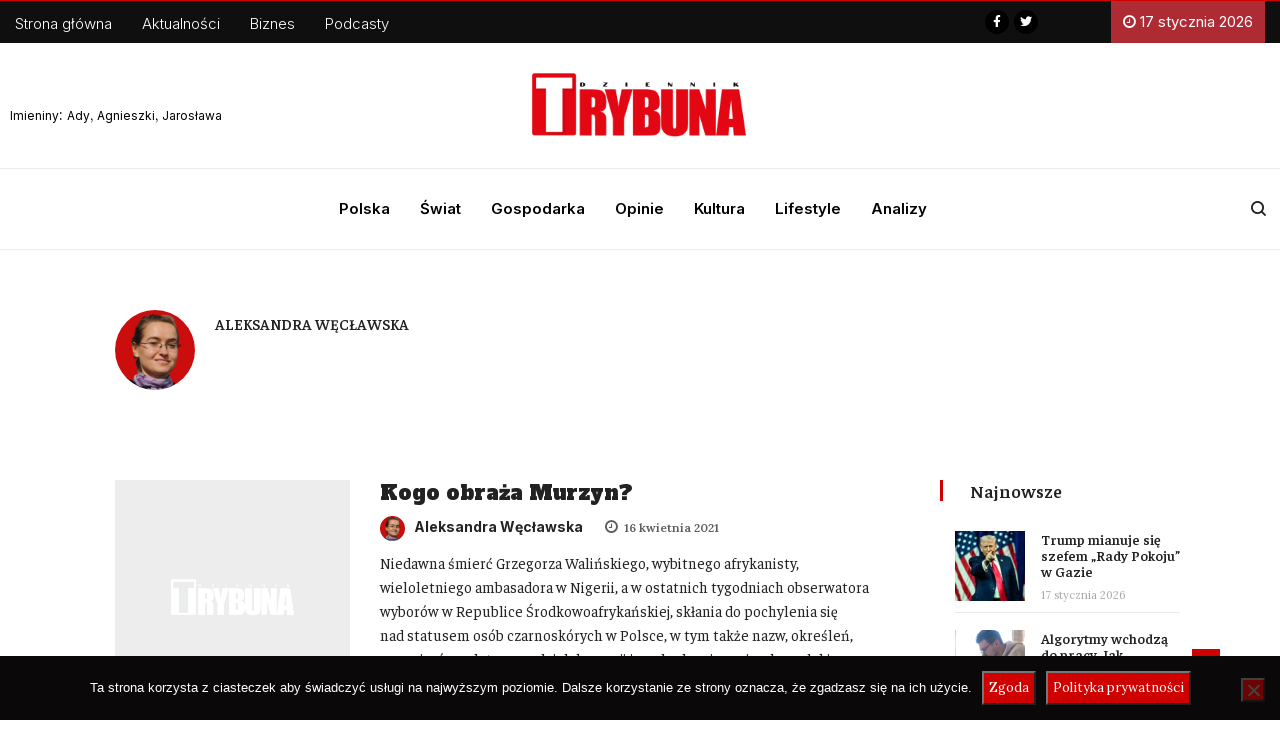

--- FILE ---
content_type: text/html; charset=UTF-8
request_url: https://imienniczek.pl/widget/js
body_size: 150
content:
document.write('<span id="imienniczek"><a rel="nofollow" style="color: inherit;text-decoration:inherit;font-size:inherit;" href="https://imienniczek.pl/imieniny" title="Imieniny — Imienniczek.pl">Imieniny</a>: <a rel="nofollow" style="color: inherit;text-decoration:inherit;font-size:inherit;" href="https://imienniczek.pl/imieniny-ady" title="Imieniny Ady">Ady</a>, <a rel="nofollow" style="color: inherit;text-decoration:inherit;font-size:inherit;" href="https://imienniczek.pl/imieniny-agnieszki" title="Imieniny Agnieszki">Agnieszki</a>, <a rel="nofollow" style="color: inherit;text-decoration:inherit;font-size:inherit;" href="https://imienniczek.pl/imieniny-jarosława" title="Imieniny Jarosława">Jarosława</a></span>');